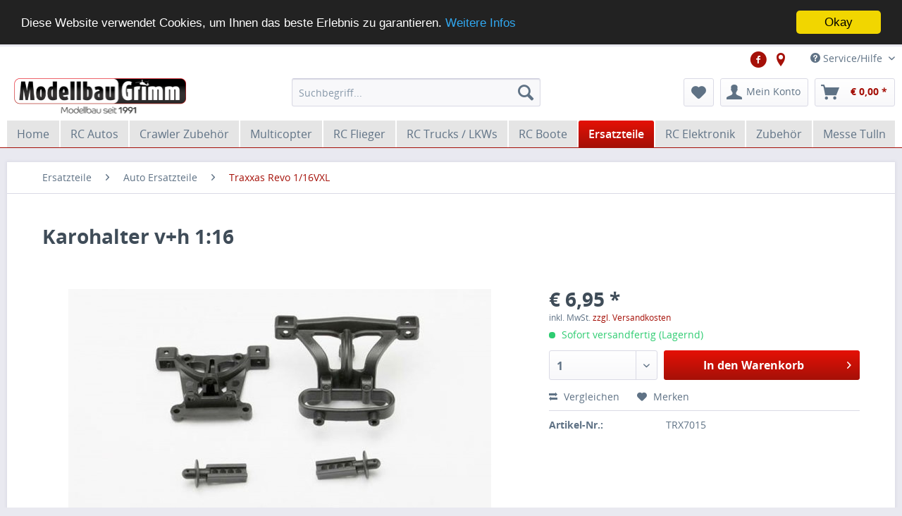

--- FILE ---
content_type: text/html; charset=UTF-8
request_url: https://www.abx-rc.at/traxxas-karohalter-v-h-1-16
body_size: 13726
content:
<!DOCTYPE html>
<html class="no-js" lang="de" itemscope="itemscope" itemtype="http://schema.org/WebPage">
<head>
<meta charset="utf-8">
<meta name="author" content="" />
<meta name="robots" content="index,follow" />
<meta name="revisit-after" content="15 days" />
<meta name="keywords" content="" />
<meta name="description" content="" />
<meta property="og:type" content="product" />
<meta property="og:site_name" content="Modellbau Grimm" />
<meta property="og:url" content="https://www.abx-rc.at/traxxas-karohalter-v-h-1-16" />
<meta property="og:title" content="Karohalter v+h 1:16" />
<meta property="og:description" content="" />
<meta property="og:image" content="https://www.abx-rc.at/media/image/46/31/40/TRX7015.jpg" />
<meta property="product:brand" content="Traxxas" />
<meta property="product:price" content="6,95" />
<meta property="product:product_link" content="https://www.abx-rc.at/traxxas-karohalter-v-h-1-16" />
<meta name="twitter:card" content="product" />
<meta name="twitter:site" content="Modellbau Grimm" />
<meta name="twitter:title" content="Karohalter v+h 1:16" />
<meta name="twitter:description" content="" />
<meta name="twitter:image" content="https://www.abx-rc.at/media/image/46/31/40/TRX7015.jpg" />
<meta itemprop="copyrightHolder" content="Modellbau Grimm" />
<meta itemprop="copyrightYear" content="2014" />
<meta itemprop="isFamilyFriendly" content="True" />
<meta itemprop="image" content="https://www.abx-rc.at/media/image/ce/a4/2d/Grimm-Logo-Vektor58e2b5bd12dc7.png" />
<meta name="viewport" content="width=device-width, initial-scale=1.0, user-scalable=no">
<meta name="mobile-web-app-capable" content="yes">
<meta name="apple-mobile-web-app-title" content="Modellbau Grimm">
<meta name="apple-mobile-web-app-capable" content="yes">
<meta name="apple-mobile-web-app-status-bar-style" content="black">
<meta name="apple-mobile-web-app-status-bar-style" content="none">
<link rel="apple-touch-icon-precomposed" href="https://www.abx-rc.at/media/image/2c/5c/ab/fbp.jpg">
<link rel="shortcut icon" href="https://www.abx-rc.at/media/image/2c/5c/ab/fbp.jpg">
<meta name="msapplication-navbutton-color" content="" />
<meta name="application-name" content="Modellbau Grimm" />
<meta name="msapplication-starturl" content="https://www.abx-rc.at/" />
<meta name="msapplication-window" content="width=1024;height=768" />
<meta name="msapplication-TileImage" content="https://www.abx-rc.at/media/image/2c/5c/ab/fbp.jpg">
<meta name="msapplication-TileColor" content="">
<meta name="theme-color" content="" />
<link rel="canonical" href="https://www.abx-rc.at/traxxas-karohalter-v-h-1-16" />
<title itemprop="name">Karohalter v+h 1:16 | Traxxas Revo 1/16VXL | Auto Ersatzteile | Ersatzteile | Modellbau Grimm</title>
<link href="/web/cache/1620065771_ea8eb46c37f196d8a7ff1ab748942744.css" media="all" rel="stylesheet" type="text/css" />
<style>
.service-hotline, .service-hotline .container {
background-color: #e5e5e5;
}
.navigation-main .navigation--entry {
background-color: #e5e5e5;
margin-right: 2px;
}
body {
/* background-image: url("/media/image/9a/cf/29/snowfall.jpg") !important; */
/* background-image: url("/media/image/ff/b6/ab/traxxas_wp.jpg") !important; */
background-position: right bottom, left top;
background-repeat: no-repeat, repeat;
background-attachment: fixed;
width: 100%;
background-size: 100%;
}
.product--box .box--content {
min-height: 272px !important;
}
.navigation--entry.social i {
display: inline-block!important;
font-size: 1.5rem!important;
margin-top: 3px!important;
margin-left: 4px !important;
}
</style>
<script src="/themes/Frontend/Responsive/frontend/_public/src/js/vendors/modernizr/modernizr.custom.35977.js"></script>
</head>
<body class="is--ctl-detail is--act-index">
<div class="page-wrap">
<noscript class="noscript-main">
<div class="alert is--warning">
<div class="alert--icon">
<i class="icon--element icon--warning"></i>
</div>
<div class="alert--content">
Um Modellbau Grimm in vollem Umfang nutzen zu k&ouml;nnen, empfehlen wir Ihnen Javascript in Ihrem Browser zu aktiveren.
</div>
</div>
</noscript>
<header class="header-main">
<div class="top-bar">
<div class="container block-group">
<nav class="top-bar--navigation block" role="menubar">
<div class="navigation--entry entry--compare is--hidden" role="menuitem" aria-haspopup="true" data-drop-down-menu="true">
</div>
<div class="navigation--entry social">
<a href="https://www.facebook.com/modellbaugrimm/" target="_blank" title="Modellbau Grimm auf Facebook" rel="nofollow">
<i class="icon--facebook2"></i>
</a>
<a href="https://www.google.at/maps/place/Oliver+Grimm+-+RC+Modellbau/@47.814819,16.241883,15z/data=!4m5!3m4!1s0x0:0x3dbe236bf3ce69bb!8m2!3d47.814819!4d16.241883" target="_blank" title="Anreise Modellbau Grimm - Wr. Neustadt" rel="nofollow">
<i class="icon--location"></i>
</a>
</div>
<div class="navigation--entry entry--service has--drop-down" role="menuitem" aria-haspopup="true" data-drop-down-menu="true">
<i class="icon--service"></i> Service/Hilfe
<ul class="service--list is--rounded" role="menu">
<li class="service--entry" role="menuitem">
<a class="service--link" href="https://www.abx-rc.at/anfahrt-und-oeffnungszeiten" title="Anfahrt und Öffnungszeiten" >
Anfahrt und Öffnungszeiten
</a>
</li>
<li class="service--entry" role="menuitem">
<a class="service--link" href="https://www.abx-rc.at/kontaktformular" title="Kontaktformular" target="_self">
Kontaktformular
</a>
</li>
<li class="service--entry" role="menuitem">
<a class="service--link" href="https://www.abx-rc.at/impressum" title="Impressum" >
Impressum
</a>
</li>
<li class="service--entry" role="menuitem">
<a class="service--link" href="https://www.abx-rc.at/versand-und-zahlungsbedingungen" title="Versand und Zahlungsbedingungen" >
Versand und Zahlungsbedingungen
</a>
</li>
<li class="service--entry" role="menuitem">
<a class="service--link" href="https://www.abx-rc.at/widerrufsrecht" title="Widerrufsrecht" >
Widerrufsrecht
</a>
</li>
<li class="service--entry" role="menuitem">
<a class="service--link" href="https://www.abx-rc.at/datenschutzerklaerung" title="Datenschutzerklärung" >
Datenschutzerklärung
</a>
</li>
<li class="service--entry" role="menuitem">
<a class="service--link" href="https://www.abx-rc.at/agb" title="AGB" >
AGB
</a>
</li>
</ul>
</div>
</nav>
</div>
</div>
<div class="container header--navigation">
<div class="logo-main block-group" role="banner">
<div class="logo--shop block">
<a class="logo--link" href="https://www.abx-rc.at/" title="Modellbau Grimm - zur Startseite wechseln">
<picture>
<source srcset="https://www.abx-rc.at/media/image/ce/a4/2d/Grimm-Logo-Vektor58e2b5bd12dc7.png" media="(min-width: 78.75em)">
<source srcset="https://www.abx-rc.at/media/image/ce/a4/2d/Grimm-Logo-Vektor58e2b5bd12dc7.png" media="(min-width: 64em)">
<source srcset="https://www.abx-rc.at/media/image/ce/a4/2d/Grimm-Logo-Vektor58e2b5bd12dc7.png" media="(min-width: 48em)">
<img srcset="https://www.abx-rc.at/media/image/ce/a4/2d/Grimm-Logo-Vektor58e2b5bd12dc7.png" alt="Modellbau Grimm - zur Startseite wechseln" />
</picture>
</a>
</div>
<div class="logo--supportinfo block">
<strong>Fragen zu Ihrer Bestellung?</strong><br /><strong>Hotline +43 699 197 828 61</strong> <small>Öffnungszeiten Mo-DO 9:00-18:00 / FR 9:00-16:00</small>
</div>
</div>
<nav class="shop--navigation block-group">
<ul class="navigation--list block-group" role="menubar">
<li class="navigation--entry entry--menu-left" role="menuitem">
<a class="entry--link entry--trigger btn is--icon-left" href="#offcanvas--left" data-offcanvas="true" data-offCanvasSelector=".sidebar-main">
<i class="icon--menu"></i> Menü
</a>
</li>
<li class="navigation--entry entry--search" role="menuitem" data-search="true" aria-haspopup="true">
<a class="btn entry--link entry--trigger" href="#show-hide--search" title="Suche anzeigen / schließen">
<i class="icon--search"></i>
<span class="search--display">Suchen</span>
</a>
<form action="/search" method="get" class="main-search--form">
<input type="search" name="sSearch" class="main-search--field" autocomplete="off" autocapitalize="off" placeholder="Suchbegriff..." maxlength="30" />
<button type="submit" class="main-search--button">
<i class="icon--search"></i>
<span class="main-search--text">Suchen</span>
</button>
<div class="form--ajax-loader">&nbsp;</div>
</form>
<div class="main-search--results"></div>
</li>
<li class="navigation--entry entry--notepad" role="menuitem">
<a href="https://www.abx-rc.at/note" title="Merkzettel" class="btn">
<i class="icon--heart"></i>
</a>
</li>
<li class="navigation--entry entry--account" role="menuitem">
<a href="https://www.abx-rc.at/account" title="Mein Konto" class="btn is--icon-left entry--link account--link">
<i class="icon--account"></i>
<span class="account--display">
Mein Konto
</span>
</a>
</li>
<li class="navigation--entry entry--cart" role="menuitem">
<a class="btn is--icon-left cart--link" href="https://www.abx-rc.at/checkout/cart" title="Warenkorb">
<span class="cart--display">
Warenkorb
</span>
<span class="badge is--primary is--minimal cart--quantity is--hidden">0</span>
<i class="icon--basket"></i>
<span class="cart--amount">
&euro;&nbsp;0,00 *
</span>
</a>
<div class="ajax-loader">&nbsp;</div>
</li>
</ul>
</nav>
<div class="container--ajax-cart" data-collapse-cart="true" data-displayMode="offcanvas"></div>
</div>
</header>
<nav class="navigation-main">
<div class="container" data-menu-scroller="true" data-listSelector=".navigation--list.container" data-viewPortSelector=".navigation--list-wrapper">
<div class="navigation--list-wrapper">
<ul class="navigation--list container" role="menubar" itemscope="itemscope" itemtype="http://schema.org/SiteNavigationElement">
<li class="navigation--entry is--home" role="menuitem"><a class="navigation--link is--first" href="https://www.abx-rc.at/" title="Home" itemprop="url"><span itemprop="name">Home</span></a></li><li class="navigation--entry" role="menuitem"><a class="navigation--link" href="https://www.abx-rc.at/rc-autos/" title="RC Autos" itemprop="url"><span itemprop="name">RC Autos</span></a></li><li class="navigation--entry" role="menuitem"><a class="navigation--link" href="https://www.abx-rc.at/crawler-zubehoer/" title="Crawler Zubehör" itemprop="url"><span itemprop="name">Crawler Zubehör</span></a></li><li class="navigation--entry" role="menuitem"><a class="navigation--link" href="https://www.abx-rc.at/multicopter/" title="Multicopter" itemprop="url"><span itemprop="name">Multicopter</span></a></li><li class="navigation--entry" role="menuitem"><a class="navigation--link" href="https://www.abx-rc.at/rc-flieger/" title="RC Flieger" itemprop="url"><span itemprop="name">RC Flieger</span></a></li><li class="navigation--entry" role="menuitem"><a class="navigation--link" href="https://www.abx-rc.at/rc-trucks-lkws/" title="RC Trucks / LKWs" itemprop="url"><span itemprop="name">RC Trucks / LKWs</span></a></li><li class="navigation--entry" role="menuitem"><a class="navigation--link" href="https://www.abx-rc.at/rc-boote/" title="RC Boote" itemprop="url"><span itemprop="name">RC Boote</span></a></li><li class="navigation--entry is--active" role="menuitem"><a class="navigation--link is--active" href="https://www.abx-rc.at/ersatzteile/" title="Ersatzteile" itemprop="url"><span itemprop="name">Ersatzteile</span></a></li><li class="navigation--entry" role="menuitem"><a class="navigation--link" href="https://www.abx-rc.at/rc-elektronik/" title="RC Elektronik" itemprop="url"><span itemprop="name">RC Elektronik</span></a></li><li class="navigation--entry" role="menuitem"><a class="navigation--link" href="https://www.abx-rc.at/zubehoer/" title="Zubehör" itemprop="url"><span itemprop="name">Zubehör</span></a></li><li class="navigation--entry" role="menuitem"><a class="navigation--link" href="https://www.abx-rc.at/messe-tulln/" title="Messe Tulln" itemprop="url"><span itemprop="name">Messe Tulln</span></a></li>    </ul>
</div>
<div class="advanced-menu" data-advanced-menu="true">
<div class="menu--container">
<div class="button-container">
<a href="https://www.abx-rc.at/rc-autos/" class="button--category" title="Zur Kategorie RC Autos">
<i class="icon--arrow-right"></i>
Zur Kategorie RC Autos
</a>
<span class="button--close">
<i class="icon--cross"></i>
</span>
</div>
<div class="content--wrapper has--content has--teaser">
<ul class="menu--list menu--level-0 columns--2" style="width: 50%;">
<li class="menu--list-item item--level-0" style="width: 100%">
<a href="https://www.abx-rc.at/rc-autos/offroad-cars/" class="menu--list-item-link" title="Offroad Cars">Offroad Cars</a>
</li>
<li class="menu--list-item item--level-0" style="width: 100%">
<a href="https://www.abx-rc.at/rc-autos/mjx-cars/" class="menu--list-item-link" title="MJX Cars">MJX Cars</a>
</li>
<li class="menu--list-item item--level-0" style="width: 100%">
<a href="https://www.abx-rc.at/rc-autos/traxxas-rc-cars/" class="menu--list-item-link" title="Traxxas RC Cars">Traxxas RC Cars</a>
</li>
<li class="menu--list-item item--level-0" style="width: 100%">
<a href="https://www.abx-rc.at/rc-autos/modster-rc-cars/" class="menu--list-item-link" title="Modster RC Cars">Modster RC Cars</a>
</li>
<li class="menu--list-item item--level-0" style="width: 100%">
<a href="https://www.abx-rc.at/rc-autos/axial-rc-cars/" class="menu--list-item-link" title="Axial RC Cars">Axial RC Cars</a>
</li>
<li class="menu--list-item item--level-0" style="width: 100%">
<a href="https://www.abx-rc.at/rc-autos/xray-rc-cars/" class="menu--list-item-link" title="Xray RC Cars">Xray RC Cars</a>
</li>
<li class="menu--list-item item--level-0" style="width: 100%">
<a href="https://www.abx-rc.at/rc-autos/arrma-rc-cars/" class="menu--list-item-link" title="Arrma RC Cars">Arrma RC Cars</a>
</li>
<li class="menu--list-item item--level-0" style="width: 100%">
<a href="https://www.abx-rc.at/rc-autos/crawler/" class="menu--list-item-link" title="Crawler">Crawler</a>
</li>
<li class="menu--list-item item--level-0" style="width: 100%">
<a href="https://www.abx-rc.at/rc-autos/drift-chassis/" class="menu--list-item-link" title="Drift Chassis">Drift Chassis</a>
</li>
<li class="menu--list-item item--level-0" style="width: 100%">
<a href="https://www.abx-rc.at/rc-autos/panzer/" class="menu--list-item-link" title="Panzer">Panzer</a>
</li>
<li class="menu--list-item item--level-0" style="width: 100%">
<a href="https://www.abx-rc.at/rc-autos/elektro-autos/" class="menu--list-item-link" title="Elektro Autos">Elektro Autos</a>
</li>
<li class="menu--list-item item--level-0" style="width: 100%">
<a href="https://www.abx-rc.at/rc-autos/verbrenner-autos/" class="menu--list-item-link" title="Verbrenner Autos">Verbrenner Autos</a>
</li>
<li class="menu--list-item item--level-0" style="width: 100%">
<a href="https://www.abx-rc.at/rc-autos/tuningoption-parts/" class="menu--list-item-link" title="Tuning/Option parts">Tuning/Option parts</a>
<ul class="menu--list menu--level-1 columns--2">
<li class="menu--list-item item--level-1">
<a href="https://www.abx-rc.at/rc-autos/tuningoption-parts/tamiya/" class="menu--list-item-link" title="Tamiya">Tamiya</a>
</li>
</ul>
</li>
<li class="menu--list-item item--level-0" style="width: 100%">
<a href="https://www.abx-rc.at/rc-autos/benzinverbrenner/" class="menu--list-item-link" title="Benzin/Verbrenner">Benzin/Verbrenner</a>
</li>
<li class="menu--list-item item--level-0" style="width: 100%">
<a href="https://www.abx-rc.at/rc-autos/reifenzubehoer/" class="menu--list-item-link" title="Reifen/Zubehör">Reifen/Zubehör</a>
</li>
<li class="menu--list-item item--level-0" style="width: 100%">
<a href="https://www.abx-rc.at/rc-autos/karosserie-zubehoer/" class="menu--list-item-link" title="Karosserie+Zubehör">Karosserie+Zubehör</a>
</li>
<li class="menu--list-item item--level-0" style="width: 100%">
<a href="https://www.abx-rc.at/rc-autos/elektro-motorefahrtenregler-car/" class="menu--list-item-link" title="Elektro Motore/Fahrtenregler Car">Elektro Motore/Fahrtenregler Car</a>
</li>
</ul>
<div class="menu--delimiter" style="right: 50%;"></div>
<div class="menu--teaser" style="width: 50%;">
<a href="https://www.abx-rc.at/rc-autos/" title="Zur Kategorie RC Autos" class="teaser--image" style="background-image: url(https://www.abx-rc.at/media/image/69/75/11/X-Maxx-8S-Gallery-Action_0019.jpg);"></a>
<div class="teaser--headline">Ferngesteuerte Autos/ RC LKW´s / </div>
<div class="teaser--text">
Hier finden sie RC Autos, aller führenden Hersteller, und für fast jedes Einsatzgebiet. ( Onroad  oder  Offroad )
&nbsp;
<a class="teaser--text-link" href="https://www.abx-rc.at/rc-autos/" title="mehr erfahren">
mehr erfahren
</a>
</div>
</div>
</div>
</div>
<div class="menu--container">
<div class="button-container">
<a href="https://www.abx-rc.at/crawler-zubehoer/" class="button--category" title="Zur Kategorie Crawler Zubehör">
<i class="icon--arrow-right"></i>
Zur Kategorie Crawler Zubehör
</a>
<span class="button--close">
<i class="icon--cross"></i>
</span>
</div>
<div class="content--wrapper has--content">
<ul class="menu--list menu--level-0 columns--4" style="width: 100%;">
<li class="menu--list-item item--level-0" style="width: 100%">
<a href="https://www.abx-rc.at/crawler-zubehoer/samix-tuningteile/" class="menu--list-item-link" title="Samix Tuningteile">Samix Tuningteile</a>
</li>
<li class="menu--list-item item--level-0" style="width: 100%">
<a href="https://www.abx-rc.at/crawler-zubehoer/crawler-karosserien/" class="menu--list-item-link" title="Crawler Karosserien">Crawler Karosserien</a>
</li>
<li class="menu--list-item item--level-0" style="width: 100%">
<a href="https://www.abx-rc.at/crawler-zubehoer/crawler-reifen-felgen/" class="menu--list-item-link" title="Crawler Reifen + Felgen">Crawler Reifen + Felgen</a>
</li>
<li class="menu--list-item item--level-0" style="width: 100%">
<a href="https://www.abx-rc.at/crawler-zubehoer/crawler-elektronik/" class="menu--list-item-link" title="Crawler Elektronik">Crawler Elektronik</a>
</li>
<li class="menu--list-item item--level-0" style="width: 100%">
<a href="https://www.abx-rc.at/crawler-zubehoer/crawler-teile/" class="menu--list-item-link" title="Crawler Teile">Crawler Teile</a>
</li>
</ul>
</div>
</div>
<div class="menu--container">
<div class="button-container">
<a href="https://www.abx-rc.at/multicopter/" class="button--category" title="Zur Kategorie Multicopter">
<i class="icon--arrow-right"></i>
Zur Kategorie Multicopter
</a>
<span class="button--close">
<i class="icon--cross"></i>
</span>
</div>
<div class="content--wrapper has--content has--teaser">
<ul class="menu--list menu--level-0 columns--2" style="width: 50%;">
<li class="menu--list-item item--level-0" style="width: 100%">
<a href="https://www.abx-rc.at/multicopter/multicopter/" class="menu--list-item-link" title="Multicopter">Multicopter</a>
</li>
<li class="menu--list-item item--level-0" style="width: 100%">
<a href="https://www.abx-rc.at/multicopter/multicopter-zubehoer/" class="menu--list-item-link" title="Multicopter Zubehör">Multicopter Zubehör</a>
</li>
<li class="menu--list-item item--level-0" style="width: 100%">
<a href="https://www.abx-rc.at/multicopter/fpvcams-zubehoer/" class="menu--list-item-link" title="FPV/Cams-Zubehör">FPV/Cams-Zubehör</a>
</li>
<li class="menu--list-item item--level-0" style="width: 100%">
<a href="https://www.abx-rc.at/multicopter/fpv-brillen/" class="menu--list-item-link" title="FPV Brillen">FPV Brillen</a>
</li>
</ul>
<div class="menu--delimiter" style="right: 50%;"></div>
<div class="menu--teaser" style="width: 50%;">
<a href="https://www.abx-rc.at/multicopter/" title="Zur Kategorie Multicopter" class="teaser--image" style="background-image: url(https://www.abx-rc.at/media/image/d1/9f/64/Yuneec-Typhoon-H520.jpg);"></a>
<div class="teaser--headline">Multicopter und Drohnen</div>
</div>
</div>
</div>
<div class="menu--container">
<div class="button-container">
<a href="https://www.abx-rc.at/rc-flieger/" class="button--category" title="Zur Kategorie RC Flieger">
<i class="icon--arrow-right"></i>
Zur Kategorie RC Flieger
</a>
<span class="button--close">
<i class="icon--cross"></i>
</span>
</div>
<div class="content--wrapper has--content has--teaser">
<ul class="menu--list menu--level-0 columns--2" style="width: 50%;">
<li class="menu--list-item item--level-0" style="width: 100%">
<a href="https://www.abx-rc.at/rc-flieger/flugsimulatoren/" class="menu--list-item-link" title="Flugsimulatoren">Flugsimulatoren</a>
</li>
<li class="menu--list-item item--level-0" style="width: 100%">
<a href="https://www.abx-rc.at/rc-flieger/motorflieger/" class="menu--list-item-link" title="Motorflieger">Motorflieger</a>
</li>
<li class="menu--list-item item--level-0" style="width: 100%">
<a href="https://www.abx-rc.at/rc-flieger/segler/" class="menu--list-item-link" title="Segler">Segler</a>
</li>
<li class="menu--list-item item--level-0" style="width: 100%">
<a href="https://www.abx-rc.at/rc-flieger/nurfluegler/" class="menu--list-item-link" title="Nurflügler">Nurflügler</a>
</li>
<li class="menu--list-item item--level-0" style="width: 100%">
<a href="https://www.abx-rc.at/rc-flieger/micro-flieger/" class="menu--list-item-link" title="Micro Flieger">Micro Flieger</a>
</li>
<li class="menu--list-item item--level-0" style="width: 100%">
<a href="https://www.abx-rc.at/rc-flieger/rc-jets/" class="menu--list-item-link" title="RC Jets">RC Jets</a>
</li>
<li class="menu--list-item item--level-0" style="width: 100%">
<a href="https://www.abx-rc.at/rc-flieger/senkrechtstarter/" class="menu--list-item-link" title="Senkrechtstarter">Senkrechtstarter</a>
</li>
<li class="menu--list-item item--level-0" style="width: 100%">
<a href="https://www.abx-rc.at/rc-flieger/flieger-zubehoer/" class="menu--list-item-link" title="Flieger Zubehör">Flieger Zubehör</a>
<ul class="menu--list menu--level-1 columns--2">
<li class="menu--list-item item--level-1">
<a href="https://www.abx-rc.at/rc-flieger/flieger-zubehoer/luftschrauben/" class="menu--list-item-link" title="Luftschrauben">Luftschrauben</a>
</li>
<li class="menu--list-item item--level-1">
<a href="https://www.abx-rc.at/rc-flieger/flieger-zubehoer/luftschrauben-mitnehmer/" class="menu--list-item-link" title="Luftschrauben Mitnehmer">Luftschrauben Mitnehmer</a>
</li>
<li class="menu--list-item item--level-1">
<a href="https://www.abx-rc.at/rc-flieger/flieger-zubehoer/spinner/" class="menu--list-item-link" title="Spinner">Spinner</a>
</li>
</ul>
</li>
<li class="menu--list-item item--level-0" style="width: 100%">
<a href="https://www.abx-rc.at/rc-flieger/rc-helis/" class="menu--list-item-link" title="RC Helis">RC Helis</a>
<ul class="menu--list menu--level-1 columns--2">
<li class="menu--list-item item--level-1">
<a href="https://www.abx-rc.at/rc-flieger/rc-helis/blade-helis/" class="menu--list-item-link" title="Blade Helis">Blade Helis</a>
</li>
</ul>
</li>
</ul>
<div class="menu--delimiter" style="right: 50%;"></div>
<div class="menu--teaser" style="width: 50%;">
<a href="https://www.abx-rc.at/rc-flieger/" title="Zur Kategorie RC Flieger" class="teaser--image" style="background-image: url(https://www.abx-rc.at/media/image/92/53/ee/fliegerlogo58c518b4a4f82.jpg);"></a>
</div>
</div>
</div>
<div class="menu--container">
<div class="button-container">
<a href="https://www.abx-rc.at/rc-trucks-lkws/" class="button--category" title="Zur Kategorie RC Trucks / LKWs">
<i class="icon--arrow-right"></i>
Zur Kategorie RC Trucks / LKWs
</a>
<span class="button--close">
<i class="icon--cross"></i>
</span>
</div>
<div class="content--wrapper has--content has--teaser">
<ul class="menu--list menu--level-0 columns--2" style="width: 50%;">
<li class="menu--list-item item--level-0" style="width: 100%">
<a href="https://www.abx-rc.at/rc-trucks-lkws/lkwbaumaschinen/" class="menu--list-item-link" title="LKW/Baumaschinen">LKW/Baumaschinen</a>
</li>
<li class="menu--list-item item--level-0" style="width: 100%">
<a href="https://www.abx-rc.at/rc-trucks-lkws/anhaenger/" class="menu--list-item-link" title="Anhänger">Anhänger</a>
</li>
</ul>
<div class="menu--delimiter" style="right: 50%;"></div>
<div class="menu--teaser" style="width: 50%;">
<a href="https://www.abx-rc.at/rc-trucks-lkws/" title="Zur Kategorie RC Trucks / LKWs" class="teaser--image" style="background-image: url(https://www.abx-rc.at/media/image/3b/0e/27/3000563575c06cd1d70b83.jpg);"></a>
<div class="teaser--headline">RC Trucks / LKWs und Baumaschinen</div>
<div class="teaser--text">
Hier die Riesen der Strasse, etwas kleiner, aber genauso beeindruckend. Wunderschöne, detailgetreue LKW Modelle zum Fernsteuern!
<a class="teaser--text-link" href="https://www.abx-rc.at/rc-trucks-lkws/" title="mehr erfahren">
mehr erfahren
</a>
</div>
</div>
</div>
</div>
<div class="menu--container">
<div class="button-container">
<a href="https://www.abx-rc.at/rc-boote/" class="button--category" title="Zur Kategorie RC Boote">
<i class="icon--arrow-right"></i>
Zur Kategorie RC Boote
</a>
<span class="button--close">
<i class="icon--cross"></i>
</span>
</div>
<div class="content--wrapper has--teaser">
<div class="menu--teaser" style="width: 100%;">
<a href="https://www.abx-rc.at/rc-boote/" title="Zur Kategorie RC Boote" class="teaser--image" style="background-image: url(https://www.abx-rc.at/media/image/61/72/f9/trx57046-4_7.jpg);"></a>
<div class="teaser--headline">RC Boote und ferngesteuerte Schiffe </div>
</div>
</div>
</div>
<div class="menu--container">
<div class="button-container">
<a href="https://www.abx-rc.at/ersatzteile/" class="button--category" title="Zur Kategorie Ersatzteile">
<i class="icon--arrow-right"></i>
Zur Kategorie Ersatzteile
</a>
<span class="button--close">
<i class="icon--cross"></i>
</span>
</div>
<div class="content--wrapper has--content has--teaser">
<ul class="menu--list menu--level-0 columns--2" style="width: 50%;">
<li class="menu--list-item item--level-0" style="width: 100%">
<a href="https://www.abx-rc.at/ersatzteile/auto-ersatzteile/" class="menu--list-item-link" title="Auto Ersatzteile">Auto Ersatzteile</a>
<ul class="menu--list menu--level-1 columns--2">
<li class="menu--list-item item--level-1">
<a href="https://www.abx-rc.at/ersatzteile/auto-ersatzteile/traxxas-mini-maxx-xrt/" class="menu--list-item-link" title="Traxxas Mini Maxx /XRT">Traxxas Mini Maxx /XRT</a>
</li>
<li class="menu--list-item item--level-1">
<a href="https://www.abx-rc.at/ersatzteile/auto-ersatzteile/modster-evolution-x/" class="menu--list-item-link" title="Modster Evolution X">Modster Evolution X</a>
</li>
<li class="menu--list-item item--level-1">
<a href="https://www.abx-rc.at/ersatzteile/auto-ersatzteile/modster-mini-cito/" class="menu--list-item-link" title="Modster Mini Cito">Modster Mini Cito</a>
</li>
<li class="menu--list-item item--level-1">
<a href="https://www.abx-rc.at/ersatzteile/auto-ersatzteile/traxxas-rustlerslash/" class="menu--list-item-link" title="Traxxas Rustler/Slash">Traxxas Rustler/Slash</a>
</li>
<li class="menu--list-item item--level-1">
<a href="https://www.abx-rc.at/ersatzteile/auto-ersatzteile/traxxas-trx4m/" class="menu--list-item-link" title="Traxxas TRX4M">Traxxas TRX4M</a>
</li>
<li class="menu--list-item item--level-1">
<a href="https://www.abx-rc.at/ersatzteile/auto-ersatzteile/traxxas-x-maxx-xrt/" class="menu--list-item-link" title="Traxxas X-Maxx XRT">Traxxas X-Maxx XRT</a>
</li>
<li class="menu--list-item item--level-1">
<a href="https://www.abx-rc.at/ersatzteile/auto-ersatzteile/traxxas-maxx/" class="menu--list-item-link" title="Traxxas Maxx">Traxxas Maxx</a>
</li>
<li class="menu--list-item item--level-1">
<a href="https://www.abx-rc.at/ersatzteile/auto-ersatzteile/traxaxs-e-revobrushless/" class="menu--list-item-link" title="Traxaxs E-Revo/Brushless">Traxaxs E-Revo/Brushless</a>
</li>
<li class="menu--list-item item--level-1">
<a href="https://www.abx-rc.at/ersatzteile/auto-ersatzteile/traxxas-rustlervxl-neu/" class="menu--list-item-link" title="Traxxas Rustler/VXL NEU">Traxxas Rustler/VXL NEU</a>
</li>
<li class="menu--list-item item--level-1">
<a href="https://www.abx-rc.at/ersatzteile/auto-ersatzteile/traxxas-trx4trx6/" class="menu--list-item-link" title="Traxxas TRX4/TRX6">Traxxas TRX4/TRX6</a>
</li>
<li class="menu--list-item item--level-1">
<a href="https://www.abx-rc.at/ersatzteile/auto-ersatzteile/traxxas-kugellager/" class="menu--list-item-link" title="Traxxas Kugellager">Traxxas Kugellager</a>
</li>
<li class="menu--list-item item--level-1">
<a href="https://www.abx-rc.at/ersatzteile/auto-ersatzteile/traxxas-e-maxx/" class="menu--list-item-link" title="Traxxas E-Maxx">Traxxas E-Maxx</a>
</li>
<li class="menu--list-item item--level-1">
<a href="https://www.abx-rc.at/ersatzteile/auto-ersatzteile/traxxas-sledge/" class="menu--list-item-link" title="Traxxas Sledge">Traxxas Sledge</a>
</li>
<li class="menu--list-item item--level-1">
<a href="https://www.abx-rc.at/ersatzteile/auto-ersatzteile/traxxas-revo-116vxl/" class="menu--list-item-link" title="Traxxas Revo 1/16VXL">Traxxas Revo 1/16VXL</a>
</li>
<li class="menu--list-item item--level-1">
<a href="https://www.abx-rc.at/ersatzteile/auto-ersatzteile/traxxas-summit/" class="menu--list-item-link" title="Traxxas Summit">Traxxas Summit</a>
</li>
<li class="menu--list-item item--level-1">
<a href="https://www.abx-rc.at/ersatzteile/auto-ersatzteile/modster-evolution/" class="menu--list-item-link" title="Modster Evolution">Modster Evolution</a>
</li>
<li class="menu--list-item item--level-1">
<a href="https://www.abx-rc.at/ersatzteile/auto-ersatzteile/axial-scx10iii/" class="menu--list-item-link" title="AXIAL SCX10III">AXIAL SCX10III</a>
</li>
<li class="menu--list-item item--level-1">
<a href="https://www.abx-rc.at/ersatzteile/auto-ersatzteile/axial-capra/" class="menu--list-item-link" title="Axial Capra">Axial Capra</a>
</li>
<li class="menu--list-item item--level-1">
<a href="https://www.abx-rc.at/ersatzteile/auto-ersatzteile/axial-scx24/" class="menu--list-item-link" title="AXIAL SCX24">AXIAL SCX24</a>
</li>
<li class="menu--list-item item--level-1">
<a href="https://www.abx-rc.at/ersatzteile/auto-ersatzteile/axial-ryft/" class="menu--list-item-link" title="Axial Ryft">Axial Ryft</a>
</li>
<li class="menu--list-item item--level-1">
<a href="https://www.abx-rc.at/ersatzteile/auto-ersatzteile/mst-cfxcmx/" class="menu--list-item-link" title="MST CFX/CMX">MST CFX/CMX</a>
</li>
<li class="menu--list-item item--level-1">
<a href="https://www.abx-rc.at/ersatzteile/auto-ersatzteile/axial-scx10ii/" class="menu--list-item-link" title="Axial SCX10II">Axial SCX10II</a>
</li>
<li class="menu--list-item item--level-1">
<a href="https://www.abx-rc.at/ersatzteile/auto-ersatzteile/modster-v2v3v4/" class="menu--list-item-link" title="Modster V2/V3/V4">Modster V2/V3/V4</a>
</li>
<li class="menu--list-item item--level-1">
<a href="https://www.abx-rc.at/ersatzteile/auto-ersatzteile/modster-dunetruggy-racer/" class="menu--list-item-link" title="Modster Dune/Truggy Racer">Modster Dune/Truggy Racer</a>
</li>
<li class="menu--list-item item--level-1">
<a href="https://www.abx-rc.at/ersatzteile/auto-ersatzteile/mini-modster-v2/" class="menu--list-item-link" title="Mini Modster V2">Mini Modster V2</a>
</li>
<li class="menu--list-item item--level-1">
<a href="https://www.abx-rc.at/ersatzteile/auto-ersatzteile/tt-02/" class="menu--list-item-link" title="TT-02">TT-02</a>
</li>
<li class="menu--list-item item--level-1">
<a href="https://www.abx-rc.at/ersatzteile/auto-ersatzteile/tt-01/" class="menu--list-item-link" title="TT-01">TT-01</a>
</li>
</ul>
</li>
<li class="menu--list-item item--level-0" style="width: 100%">
<a href="https://www.abx-rc.at/ersatzteile/flugzeug-ersatzteile/" class="menu--list-item-link" title="Flugzeug Ersatzteile">Flugzeug Ersatzteile</a>
<ul class="menu--list menu--level-1 columns--2">
<li class="menu--list-item item--level-1">
<a href="https://www.abx-rc.at/ersatzteile/flugzeug-ersatzteile/luftschrauben/" class="menu--list-item-link" title="Luftschrauben">Luftschrauben</a>
</li>
<li class="menu--list-item item--level-1">
<a href="https://www.abx-rc.at/ersatzteile/flugzeug-ersatzteile/convergence/" class="menu--list-item-link" title="Convergence">Convergence</a>
</li>
<li class="menu--list-item item--level-1">
<a href="https://www.abx-rc.at/ersatzteile/flugzeug-ersatzteile/x-vert/" class="menu--list-item-link" title="X-Vert">X-Vert</a>
</li>
<li class="menu--list-item item--level-1">
<a href="https://www.abx-rc.at/ersatzteile/flugzeug-ersatzteile/modster-trainee/" class="menu--list-item-link" title="Modster Trainee">Modster Trainee</a>
</li>
<li class="menu--list-item item--level-1">
<a href="https://www.abx-rc.at/ersatzteile/flugzeug-ersatzteile/delta-ray-ersatzteile/" class="menu--list-item-link" title="Delta Ray Ersatzteile">Delta Ray Ersatzteile</a>
</li>
<li class="menu--list-item item--level-1">
<a href="https://www.abx-rc.at/ersatzteile/flugzeug-ersatzteile/mini-convergence/" class="menu--list-item-link" title="Mini Convergence">Mini Convergence</a>
</li>
</ul>
</li>
<li class="menu--list-item item--level-0" style="width: 100%">
<a href="https://www.abx-rc.at/ersatzteile/heli-ersatzteile/" class="menu--list-item-link" title="Heli Ersatzteile">Heli Ersatzteile</a>
<ul class="menu--list menu--level-1 columns--2">
<li class="menu--list-item item--level-1">
<a href="https://www.abx-rc.at/ersatzteile/heli-ersatzteile/modster-ec-135-teile/" class="menu--list-item-link" title="Modster EC-135 Teile">Modster EC-135 Teile</a>
</li>
<li class="menu--list-item item--level-1">
<a href="https://www.abx-rc.at/ersatzteile/heli-ersatzteile/nano-cps/" class="menu--list-item-link" title="Nano CPS">Nano CPS</a>
</li>
<li class="menu--list-item item--level-1">
<a href="https://www.abx-rc.at/ersatzteile/heli-ersatzteile/blade-msrxmsr/" class="menu--list-item-link" title="Blade MSRX/MSR">Blade MSRX/MSR</a>
</li>
<li class="menu--list-item item--level-1">
<a href="https://www.abx-rc.at/ersatzteile/heli-ersatzteile/blade-msr-s/" class="menu--list-item-link" title="Blade MSR S">Blade MSR S</a>
</li>
<li class="menu--list-item item--level-1">
<a href="https://www.abx-rc.at/ersatzteile/heli-ersatzteile/blade-120s-teile/" class="menu--list-item-link" title="Blade 120S Teile">Blade 120S Teile</a>
</li>
<li class="menu--list-item item--level-1">
<a href="https://www.abx-rc.at/ersatzteile/heli-ersatzteile/blade-130s-teile/" class="menu--list-item-link" title="Blade 130S Teile">Blade 130S Teile</a>
</li>
<li class="menu--list-item item--level-1">
<a href="https://www.abx-rc.at/ersatzteile/heli-ersatzteile/blade-200srxs-teile/" class="menu--list-item-link" title="Blade 200SRX/S Teile">Blade 200SRX/S Teile</a>
</li>
<li class="menu--list-item item--level-1">
<a href="https://www.abx-rc.at/ersatzteile/heli-ersatzteile/blade-230s-v2250-/" class="menu--list-item-link" title="Blade 230S V2/250 ">Blade 230S V2/250 </a>
</li>
<li class="menu--list-item item--level-1">
<a href="https://www.abx-rc.at/ersatzteile/heli-ersatzteile/blade-270cfx-teile/" class="menu--list-item-link" title="Blade 270/CFX Teile">Blade 270/CFX Teile</a>
</li>
<li class="menu--list-item item--level-1">
<a href="https://www.abx-rc.at/ersatzteile/heli-ersatzteile/blade-360cfx-teile/" class="menu--list-item-link" title="Blade 360/CFX Teile">Blade 360/CFX Teile</a>
</li>
<li class="menu--list-item item--level-1">
<a href="https://www.abx-rc.at/ersatzteile/heli-ersatzteile/blade-330x/" class="menu--list-item-link" title="Blade 330X">Blade 330X</a>
</li>
</ul>
</li>
<li class="menu--list-item item--level-0" style="width: 100%">
<a href="https://www.abx-rc.at/ersatzteile/multicopter-ersatzteile/" class="menu--list-item-link" title="Multicopter Ersatzteile">Multicopter Ersatzteile</a>
<ul class="menu--list menu--level-1 columns--2">
<li class="menu--list-item item--level-1">
<a href="https://www.abx-rc.at/ersatzteile/multicopter-ersatzteile/typhoon-h-ersatzteile/" class="menu--list-item-link" title="Typhoon H Ersatzteile">Typhoon H Ersatzteile</a>
</li>
<li class="menu--list-item item--level-1">
<a href="https://www.abx-rc.at/ersatzteile/multicopter-ersatzteile/dji-mavic-mini-teile/" class="menu--list-item-link" title="DJI Mavic Mini Teile">DJI Mavic Mini Teile</a>
</li>
</ul>
</li>
<li class="menu--list-item item--level-0" style="width: 100%">
<a href="https://www.abx-rc.at/ersatzteile/schiff-ersatzteile/" class="menu--list-item-link" title="Schiff Ersatzteile">Schiff Ersatzteile</a>
<ul class="menu--list menu--level-1 columns--2">
<li class="menu--list-item item--level-1">
<a href="https://www.abx-rc.at/ersatzteile/schiff-ersatzteile/vector-sr65/" class="menu--list-item-link" title="Vector SR65">Vector SR65</a>
</li>
<li class="menu--list-item item--level-1">
<a href="https://www.abx-rc.at/ersatzteile/schiff-ersatzteile/vector-30/" class="menu--list-item-link" title="Vector 30">Vector 30</a>
</li>
</ul>
</li>
</ul>
<div class="menu--delimiter" style="right: 50%;"></div>
<div class="menu--teaser" style="width: 50%;">
<a href="https://www.abx-rc.at/ersatzteile/" title="Zur Kategorie Ersatzteile" class="teaser--image" style="background-image: url(https://www.abx-rc.at/media/image/3e/35/7a/Screenshot_1.png);"></a>
<div class="teaser--headline">Ersatzteile für RC Cars, Helis und Drohnen</div>
</div>
</div>
</div>
<div class="menu--container">
<div class="button-container">
<a href="https://www.abx-rc.at/rc-elektronik/" class="button--category" title="Zur Kategorie RC Elektronik">
<i class="icon--arrow-right"></i>
Zur Kategorie RC Elektronik
</a>
<span class="button--close">
<i class="icon--cross"></i>
</span>
</div>
<div class="content--wrapper has--content has--teaser">
<ul class="menu--list menu--level-0 columns--2" style="width: 50%;">
<li class="menu--list-item item--level-0" style="width: 100%">
<a href="https://www.abx-rc.at/rc-elektronik/fernsteuerungen/" class="menu--list-item-link" title="Fernsteuerungen">Fernsteuerungen</a>
</li>
<li class="menu--list-item item--level-0" style="width: 100%">
<a href="https://www.abx-rc.at/rc-elektronik/empfaenger/" class="menu--list-item-link" title="Empfänger">Empfänger</a>
</li>
<li class="menu--list-item item--level-0" style="width: 100%">
<a href="https://www.abx-rc.at/rc-elektronik/lipo-safebag/" class="menu--list-item-link" title="Lipo Safe/Bag">Lipo Safe/Bag</a>
</li>
<li class="menu--list-item item--level-0" style="width: 100%">
<a href="https://www.abx-rc.at/rc-elektronik/flugregler/" class="menu--list-item-link" title="Flugregler">Flugregler</a>
</li>
<li class="menu--list-item item--level-0" style="width: 100%">
<a href="https://www.abx-rc.at/rc-elektronik/heli-kreisel/" class="menu--list-item-link" title="Heli Kreisel">Heli Kreisel</a>
</li>
<li class="menu--list-item item--level-0" style="width: 100%">
<a href="https://www.abx-rc.at/rc-elektronik/ladegeraete/" class="menu--list-item-link" title="Ladegeräte">Ladegeräte</a>
</li>
<li class="menu--list-item item--level-0" style="width: 100%">
<a href="https://www.abx-rc.at/rc-elektronik/steckerkabeln/" class="menu--list-item-link" title="Stecker/Kabeln">Stecker/Kabeln</a>
</li>
<li class="menu--list-item item--level-0" style="width: 100%">
<a href="https://www.abx-rc.at/rc-elektronik/elektro-motorefahrtenregler-car/" class="menu--list-item-link" title="Elektro Motore/Fahrtenregler Car">Elektro Motore/Fahrtenregler Car</a>
</li>
<li class="menu--list-item item--level-0" style="width: 100%">
<a href="https://www.abx-rc.at/rc-elektronik/servoszubehoer/" class="menu--list-item-link" title="Servos/Zubehör">Servos/Zubehör</a>
</li>
<li class="menu--list-item item--level-0" style="width: 100%">
<a href="https://www.abx-rc.at/rc-elektronik/sendertaschenkoffer/" class="menu--list-item-link" title="Sendertaschen/Koffer">Sendertaschen/Koffer</a>
</li>
<li class="menu--list-item item--level-0" style="width: 100%">
<a href="https://www.abx-rc.at/rc-elektronik/rc-akku/" class="menu--list-item-link" title="RC Akku">RC Akku</a>
<ul class="menu--list menu--level-1 columns--2">
<li class="menu--list-item item--level-1">
<a href="https://www.abx-rc.at/rc-elektronik/rc-akku/nimh-nickel-metall-hydrid/" class="menu--list-item-link" title="NimH (Nickel Metall Hydrid)">NimH (Nickel Metall Hydrid)</a>
</li>
<li class="menu--list-item item--level-1">
<a href="https://www.abx-rc.at/rc-elektronik/rc-akku/senderempfaenger/" class="menu--list-item-link" title="Sender/Empfänger">Sender/Empfänger</a>
</li>
<li class="menu--list-item item--level-1">
<a href="https://www.abx-rc.at/rc-elektronik/rc-akku/lipo-akkus-1s/" class="menu--list-item-link" title="Lipo Akkus 1S">Lipo Akkus 1S</a>
</li>
<li class="menu--list-item item--level-1">
<a href="https://www.abx-rc.at/rc-elektronik/rc-akku/lipo-akkus-2s/" class="menu--list-item-link" title="Lipo Akkus 2S">Lipo Akkus 2S</a>
</li>
<li class="menu--list-item item--level-1">
<a href="https://www.abx-rc.at/rc-elektronik/rc-akku/lipo-akkus-3s/" class="menu--list-item-link" title="Lipo Akkus 3S">Lipo Akkus 3S</a>
</li>
<li class="menu--list-item item--level-1">
<a href="https://www.abx-rc.at/rc-elektronik/rc-akku/lipo-akkus-4s/" class="menu--list-item-link" title="Lipo Akkus 4S">Lipo Akkus 4S</a>
</li>
<li class="menu--list-item item--level-1">
<a href="https://www.abx-rc.at/rc-elektronik/rc-akku/lipo-akkus-5s/" class="menu--list-item-link" title="Lipo Akkus 5S">Lipo Akkus 5S</a>
</li>
<li class="menu--list-item item--level-1">
<a href="https://www.abx-rc.at/rc-elektronik/rc-akku/lipo-akkus-6s/" class="menu--list-item-link" title="Lipo Akkus 6S">Lipo Akkus 6S</a>
</li>
<li class="menu--list-item item--level-1">
<a href="https://www.abx-rc.at/rc-elektronik/rc-akku/lipo-safebag/" class="menu--list-item-link" title="Lipo Safe/Bag">Lipo Safe/Bag</a>
</li>
</ul>
</li>
<li class="menu--list-item item--level-0" style="width: 100%">
<a href="https://www.abx-rc.at/rc-elektronik/fahrtenregler/" class="menu--list-item-link" title="Fahrtenregler">Fahrtenregler</a>
</li>
<li class="menu--list-item item--level-0" style="width: 100%">
<a href="https://www.abx-rc.at/rc-elektronik/beleuchtung/" class="menu--list-item-link" title="Beleuchtung">Beleuchtung</a>
</li>
</ul>
<div class="menu--delimiter" style="right: 50%;"></div>
<div class="menu--teaser" style="width: 50%;">
<a href="https://www.abx-rc.at/rc-elektronik/" title="Zur Kategorie RC Elektronik" class="teaser--image" style="background-image: url(https://www.abx-rc.at/media/image/ef/27/c6/ladetechnik_1280x1280.jpg);"></a>
<div class="teaser--headline">RC Ladetechnik und Elektronik</div>
</div>
</div>
</div>
<div class="menu--container">
<div class="button-container">
<a href="https://www.abx-rc.at/zubehoer/" class="button--category" title="Zur Kategorie Zubehör">
<i class="icon--arrow-right"></i>
Zur Kategorie Zubehör
</a>
<span class="button--close">
<i class="icon--cross"></i>
</span>
</div>
<div class="content--wrapper has--content has--teaser">
<ul class="menu--list menu--level-0 columns--2" style="width: 50%;">
<li class="menu--list-item item--level-0" style="width: 100%">
<a href="https://www.abx-rc.at/zubehoer/sprit/" class="menu--list-item-link" title="Sprit">Sprit</a>
</li>
<li class="menu--list-item item--level-0" style="width: 100%">
<a href="https://www.abx-rc.at/zubehoer/dekorboegen/" class="menu--list-item-link" title="Dekorbögen">Dekorbögen</a>
</li>
<li class="menu--list-item item--level-0" style="width: 100%">
<a href="https://www.abx-rc.at/zubehoer/zahnradritzel/" class="menu--list-item-link" title="Zahnrad/Ritzel">Zahnrad/Ritzel</a>
</li>
<li class="menu--list-item item--level-0" style="width: 100%">
<a href="https://www.abx-rc.at/zubehoer/oele-schmiermittel/" class="menu--list-item-link" title="Öle/ Schmiermittel">Öle/ Schmiermittel</a>
</li>
<li class="menu--list-item item--level-0" style="width: 100%">
<a href="https://www.abx-rc.at/zubehoer/arbeitsplatz/" class="menu--list-item-link" title="Arbeitsplatz">Arbeitsplatz</a>
</li>
<li class="menu--list-item item--level-0" style="width: 100%">
<a href="https://www.abx-rc.at/zubehoer/steckerkabeln/" class="menu--list-item-link" title="Stecker/Kabeln">Stecker/Kabeln</a>
</li>
<li class="menu--list-item item--level-0" style="width: 100%">
<a href="https://www.abx-rc.at/zubehoer/klebetechnik/" class="menu--list-item-link" title="Klebetechnik">Klebetechnik</a>
</li>
<li class="menu--list-item item--level-0" style="width: 100%">
<a href="https://www.abx-rc.at/zubehoer/nitrozubehoer/" class="menu--list-item-link" title="Nitrozubehör">Nitrozubehör</a>
</li>
<li class="menu--list-item item--level-0" style="width: 100%">
<a href="https://www.abx-rc.at/zubehoer/farben/" class="menu--list-item-link" title="Farben">Farben</a>
</li>
<li class="menu--list-item item--level-0" style="width: 100%">
<a href="https://www.abx-rc.at/zubehoer/schrauben/" class="menu--list-item-link" title="Schrauben">Schrauben</a>
</li>
<li class="menu--list-item item--level-0" style="width: 100%">
<a href="https://www.abx-rc.at/zubehoer/karosserie/" class="menu--list-item-link" title="Karosserie">Karosserie</a>
</li>
<li class="menu--list-item item--level-0" style="width: 100%">
<a href="https://www.abx-rc.at/zubehoer/reifen/" class="menu--list-item-link" title="Reifen">Reifen</a>
</li>
<li class="menu--list-item item--level-0" style="width: 100%">
<a href="https://www.abx-rc.at/zubehoer/modellbau-werkzeug/" class="menu--list-item-link" title="Modellbau Werkzeug">Modellbau Werkzeug</a>
<ul class="menu--list menu--level-1 columns--2">
<li class="menu--list-item item--level-1">
<a href="https://www.abx-rc.at/zubehoer/modellbau-werkzeug/inbusinnensechskant/" class="menu--list-item-link" title="Inbus/Innensechskant">Inbus/Innensechskant</a>
</li>
<li class="menu--list-item item--level-1">
<a href="https://www.abx-rc.at/zubehoer/modellbau-werkzeug/schraubendreher/" class="menu--list-item-link" title="Schraubendreher">Schraubendreher</a>
</li>
<li class="menu--list-item item--level-1">
<a href="https://www.abx-rc.at/zubehoer/modellbau-werkzeug/setup-tools/" class="menu--list-item-link" title="Setup Tools">Setup Tools</a>
</li>
<li class="menu--list-item item--level-1">
<a href="https://www.abx-rc.at/zubehoer/modellbau-werkzeug/steckschluessel/" class="menu--list-item-link" title="Steckschlüssel">Steckschlüssel</a>
</li>
<li class="menu--list-item item--level-1">
<a href="https://www.abx-rc.at/zubehoer/modellbau-werkzeug/diverses/" class="menu--list-item-link" title="Diverses">Diverses</a>
</li>
<li class="menu--list-item item--level-1">
<a href="https://www.abx-rc.at/zubehoer/modellbau-werkzeug/zangen/" class="menu--list-item-link" title="Zangen">Zangen</a>
</li>
<li class="menu--list-item item--level-1">
<a href="https://www.abx-rc.at/zubehoer/modellbau-werkzeug/taschenboxen/" class="menu--list-item-link" title="Taschen/Boxen">Taschen/Boxen</a>
</li>
</ul>
</li>
</ul>
<div class="menu--delimiter" style="right: 50%;"></div>
<div class="menu--teaser" style="width: 50%;">
<a href="https://www.abx-rc.at/zubehoer/" title="Zur Kategorie Zubehör" class="teaser--image" style="background-image: url(https://www.abx-rc.at/media/image/e6/13/c9/Combo-Tool-Sets.jpg);"></a>
<div class="teaser--headline">Zubehör und Werkzeug für RC Modellbau</div>
</div>
</div>
</div>
<div class="menu--container">
<div class="button-container">
<a href="https://www.abx-rc.at/messe-tulln/" class="button--category" title="Zur Kategorie Messe Tulln">
<i class="icon--arrow-right"></i>
Zur Kategorie Messe Tulln
</a>
<span class="button--close">
<i class="icon--cross"></i>
</span>
</div>
</div>
</div>
</div>
</nav>
<section class="content-main container block-group">
<nav class="content--breadcrumb block">
<ul class="breadcrumb--list" role="menu" itemscope itemtype="http://schema.org/BreadcrumbList">
<li class="breadcrumb--entry" itemprop="itemListElement" itemscope itemtype="http://schema.org/ListItem">
<a class="breadcrumb--link" href="https://www.abx-rc.at/ersatzteile/" title="Ersatzteile" itemprop="item">
<link itemprop="url" href="https://www.abx-rc.at/ersatzteile/" />
<span class="breadcrumb--title" itemprop="name">Ersatzteile</span>
</a>
<meta itemprop="position" content="0" />
</li>
<li class="breadcrumb--separator">
<i class="icon--arrow-right"></i>
</li>
<li class="breadcrumb--entry" itemprop="itemListElement" itemscope itemtype="http://schema.org/ListItem">
<a class="breadcrumb--link" href="https://www.abx-rc.at/ersatzteile/auto-ersatzteile/" title="Auto Ersatzteile" itemprop="item">
<link itemprop="url" href="https://www.abx-rc.at/ersatzteile/auto-ersatzteile/" />
<span class="breadcrumb--title" itemprop="name">Auto Ersatzteile</span>
</a>
<meta itemprop="position" content="1" />
</li>
<li class="breadcrumb--separator">
<i class="icon--arrow-right"></i>
</li>
<li class="breadcrumb--entry is--active" itemprop="itemListElement" itemscope itemtype="http://schema.org/ListItem">
<a class="breadcrumb--link" href="https://www.abx-rc.at/ersatzteile/auto-ersatzteile/traxxas-revo-116vxl/" title="Traxxas Revo 1/16VXL" itemprop="item">
<link itemprop="url" href="https://www.abx-rc.at/ersatzteile/auto-ersatzteile/traxxas-revo-116vxl/" />
<span class="breadcrumb--title" itemprop="name">Traxxas Revo 1/16VXL</span>
</a>
<meta itemprop="position" content="2" />
</li>
</ul>
</nav>
<div class="content-main--inner">
<aside class="sidebar-main off-canvas">
<div class="navigation--smartphone">
<ul class="navigation--list ">
<li class="navigation--entry entry--close-off-canvas">
<a href="#close-categories-menu" title="Menü schließen" class="navigation--link">
Menü schließen <i class="icon--arrow-right"></i>
</a>
</li>
<div class="mobile--switches">
</div>
</ul>
</div>
<div class="sidebar--categories-wrapper" data-subcategory-nav="true" data-mainCategoryId="3" data-categoryId="531" data-fetchUrl="/widgets/listing/getCategory/categoryId/531">
<div class="categories--headline navigation--headline">
Kategorien
</div>
<div class="sidebar--categories-navigation">
<ul class="sidebar--navigation categories--navigation navigation--list is--drop-down is--level0 is--rounded" role="menu">
<li class="navigation--entry has--sub-children" role="menuitem">
<a class="navigation--link link--go-forward" href="https://www.abx-rc.at/rc-autos/" data-categoryId="4" data-fetchUrl="/widgets/listing/getCategory/categoryId/4" title="RC Autos">
RC Autos
<span class="is--icon-right">
<i class="icon--arrow-right"></i>
</span>
</a>
</li>
<li class="navigation--entry has--sub-children" role="menuitem">
<a class="navigation--link link--go-forward" href="https://www.abx-rc.at/crawler-zubehoer/" data-categoryId="526" data-fetchUrl="/widgets/listing/getCategory/categoryId/526" title="Crawler Zubehör">
Crawler Zubehör
<span class="is--icon-right">
<i class="icon--arrow-right"></i>
</span>
</a>
</li>
<li class="navigation--entry has--sub-children" role="menuitem">
<a class="navigation--link link--go-forward" href="https://www.abx-rc.at/multicopter/" data-categoryId="478" data-fetchUrl="/widgets/listing/getCategory/categoryId/478" title="Multicopter">
Multicopter
<span class="is--icon-right">
<i class="icon--arrow-right"></i>
</span>
</a>
</li>
<li class="navigation--entry has--sub-children" role="menuitem">
<a class="navigation--link link--go-forward" href="https://www.abx-rc.at/rc-flieger/" data-categoryId="471" data-fetchUrl="/widgets/listing/getCategory/categoryId/471" title="RC Flieger">
RC Flieger
<span class="is--icon-right">
<i class="icon--arrow-right"></i>
</span>
</a>
</li>
<li class="navigation--entry has--sub-children" role="menuitem">
<a class="navigation--link link--go-forward" href="https://www.abx-rc.at/rc-trucks-lkws/" data-categoryId="552" data-fetchUrl="/widgets/listing/getCategory/categoryId/552" title="RC Trucks / LKWs">
RC Trucks / LKWs
<span class="is--icon-right">
<i class="icon--arrow-right"></i>
</span>
</a>
</li>
<li class="navigation--entry" role="menuitem">
<a class="navigation--link" href="https://www.abx-rc.at/rc-boote/" data-categoryId="497" data-fetchUrl="/widgets/listing/getCategory/categoryId/497" title="RC Boote">
RC Boote
</a>
</li>
<li class="navigation--entry is--active has--sub-categories has--sub-children" role="menuitem">
<a class="navigation--link is--active has--sub-categories link--go-forward" href="https://www.abx-rc.at/ersatzteile/" data-categoryId="499" data-fetchUrl="/widgets/listing/getCategory/categoryId/499" title="Ersatzteile">
Ersatzteile
<span class="is--icon-right">
<i class="icon--arrow-right"></i>
</span>
</a>
<ul class="sidebar--navigation categories--navigation navigation--list is--level1 is--rounded" role="menu">
<li class="navigation--entry is--active has--sub-categories has--sub-children" role="menuitem">
<a class="navigation--link is--active has--sub-categories link--go-forward" href="https://www.abx-rc.at/ersatzteile/auto-ersatzteile/" data-categoryId="520" data-fetchUrl="/widgets/listing/getCategory/categoryId/520" title="Auto Ersatzteile">
Auto Ersatzteile
<span class="is--icon-right">
<i class="icon--arrow-right"></i>
</span>
</a>
<ul class="sidebar--navigation categories--navigation navigation--list is--level2 navigation--level-high is--rounded" role="menu">
<li class="navigation--entry" role="menuitem">
<a class="navigation--link" href="https://www.abx-rc.at/ersatzteile/auto-ersatzteile/traxxas-mini-maxx-xrt/" data-categoryId="591" data-fetchUrl="/widgets/listing/getCategory/categoryId/591" title="Traxxas Mini Maxx /XRT">
Traxxas Mini Maxx /XRT
</a>
</li>
<li class="navigation--entry" role="menuitem">
<a class="navigation--link" href="https://www.abx-rc.at/ersatzteile/auto-ersatzteile/modster-evolution-x/" data-categoryId="590" data-fetchUrl="/widgets/listing/getCategory/categoryId/590" title="Modster Evolution X">
Modster Evolution X
</a>
</li>
<li class="navigation--entry" role="menuitem">
<a class="navigation--link" href="https://www.abx-rc.at/ersatzteile/auto-ersatzteile/modster-mini-cito/" data-categoryId="583" data-fetchUrl="/widgets/listing/getCategory/categoryId/583" title="Modster Mini Cito">
Modster Mini Cito
</a>
</li>
<li class="navigation--entry" role="menuitem">
<a class="navigation--link" href="https://www.abx-rc.at/ersatzteile/auto-ersatzteile/traxxas-rustlerslash/" data-categoryId="539" data-fetchUrl="/widgets/listing/getCategory/categoryId/539" title="Traxxas Rustler/Slash">
Traxxas Rustler/Slash
</a>
</li>
<li class="navigation--entry" role="menuitem">
<a class="navigation--link" href="https://www.abx-rc.at/ersatzteile/auto-ersatzteile/traxxas-trx4m/" data-categoryId="585" data-fetchUrl="/widgets/listing/getCategory/categoryId/585" title="Traxxas TRX4M">
Traxxas TRX4M
</a>
</li>
<li class="navigation--entry" role="menuitem">
<a class="navigation--link" href="https://www.abx-rc.at/ersatzteile/auto-ersatzteile/traxxas-x-maxx-xrt/" data-categoryId="532" data-fetchUrl="/widgets/listing/getCategory/categoryId/532" title="Traxxas X-Maxx XRT">
Traxxas X-Maxx XRT
</a>
</li>
<li class="navigation--entry" role="menuitem">
<a class="navigation--link" href="https://www.abx-rc.at/ersatzteile/auto-ersatzteile/traxxas-maxx/" data-categoryId="573" data-fetchUrl="/widgets/listing/getCategory/categoryId/573" title="Traxxas Maxx">
Traxxas Maxx
</a>
</li>
<li class="navigation--entry" role="menuitem">
<a class="navigation--link" href="https://www.abx-rc.at/ersatzteile/auto-ersatzteile/traxaxs-e-revobrushless/" data-categoryId="540" data-fetchUrl="/widgets/listing/getCategory/categoryId/540" title="Traxaxs E-Revo/Brushless">
Traxaxs E-Revo/Brushless
</a>
</li>
<li class="navigation--entry" role="menuitem">
<a class="navigation--link" href="https://www.abx-rc.at/ersatzteile/auto-ersatzteile/traxxas-rustlervxl-neu/" data-categoryId="556" data-fetchUrl="/widgets/listing/getCategory/categoryId/556" title="Traxxas Rustler/VXL NEU">
Traxxas Rustler/VXL NEU
</a>
</li>
<li class="navigation--entry" role="menuitem">
<a class="navigation--link" href="https://www.abx-rc.at/ersatzteile/auto-ersatzteile/traxxas-trx4trx6/" data-categoryId="541" data-fetchUrl="/widgets/listing/getCategory/categoryId/541" title="Traxxas TRX4/TRX6">
Traxxas TRX4/TRX6
</a>
</li>
<li class="navigation--entry" role="menuitem">
<a class="navigation--link" href="https://www.abx-rc.at/ersatzteile/auto-ersatzteile/traxxas-kugellager/" data-categoryId="582" data-fetchUrl="/widgets/listing/getCategory/categoryId/582" title="Traxxas Kugellager">
Traxxas Kugellager
</a>
</li>
<li class="navigation--entry" role="menuitem">
<a class="navigation--link" href="https://www.abx-rc.at/ersatzteile/auto-ersatzteile/traxxas-e-maxx/" data-categoryId="538" data-fetchUrl="/widgets/listing/getCategory/categoryId/538" title="Traxxas E-Maxx">
Traxxas E-Maxx
</a>
</li>
<li class="navigation--entry" role="menuitem">
<a class="navigation--link" href="https://www.abx-rc.at/ersatzteile/auto-ersatzteile/traxxas-sledge/" data-categoryId="584" data-fetchUrl="/widgets/listing/getCategory/categoryId/584" title="Traxxas Sledge">
Traxxas Sledge
</a>
</li>
<li class="navigation--entry is--active" role="menuitem">
<a class="navigation--link is--active" href="https://www.abx-rc.at/ersatzteile/auto-ersatzteile/traxxas-revo-116vxl/" data-categoryId="531" data-fetchUrl="/widgets/listing/getCategory/categoryId/531" title="Traxxas Revo 1/16VXL">
Traxxas Revo 1/16VXL
</a>
</li>
<li class="navigation--entry" role="menuitem">
<a class="navigation--link" href="https://www.abx-rc.at/ersatzteile/auto-ersatzteile/traxxas-summit/" data-categoryId="533" data-fetchUrl="/widgets/listing/getCategory/categoryId/533" title="Traxxas Summit">
Traxxas Summit
</a>
</li>
<li class="navigation--entry" role="menuitem">
<a class="navigation--link" href="https://www.abx-rc.at/ersatzteile/auto-ersatzteile/modster-evolution/" data-categoryId="558" data-fetchUrl="/widgets/listing/getCategory/categoryId/558" title="Modster Evolution">
Modster Evolution
</a>
</li>
<li class="navigation--entry" role="menuitem">
<a class="navigation--link" href="https://www.abx-rc.at/ersatzteile/auto-ersatzteile/axial-scx10iii/" data-categoryId="571" data-fetchUrl="/widgets/listing/getCategory/categoryId/571" title="AXIAL SCX10III">
AXIAL SCX10III
</a>
</li>
<li class="navigation--entry" role="menuitem">
<a class="navigation--link" href="https://www.abx-rc.at/ersatzteile/auto-ersatzteile/axial-capra/" data-categoryId="568" data-fetchUrl="/widgets/listing/getCategory/categoryId/568" title="Axial Capra">
Axial Capra
</a>
</li>
<li class="navigation--entry" role="menuitem">
<a class="navigation--link" href="https://www.abx-rc.at/ersatzteile/auto-ersatzteile/axial-scx24/" data-categoryId="570" data-fetchUrl="/widgets/listing/getCategory/categoryId/570" title="AXIAL SCX24">
AXIAL SCX24
</a>
</li>
<li class="navigation--entry" role="menuitem">
<a class="navigation--link" href="https://www.abx-rc.at/ersatzteile/auto-ersatzteile/axial-ryft/" data-categoryId="581" data-fetchUrl="/widgets/listing/getCategory/categoryId/581" title="Axial Ryft">
Axial Ryft
</a>
</li>
<li class="navigation--entry" role="menuitem">
<a class="navigation--link" href="https://www.abx-rc.at/ersatzteile/auto-ersatzteile/mst-cfxcmx/" data-categoryId="563" data-fetchUrl="/widgets/listing/getCategory/categoryId/563" title="MST CFX/CMX">
MST CFX/CMX
</a>
</li>
<li class="navigation--entry" role="menuitem">
<a class="navigation--link" href="https://www.abx-rc.at/ersatzteile/auto-ersatzteile/axial-scx10ii/" data-categoryId="562" data-fetchUrl="/widgets/listing/getCategory/categoryId/562" title="Axial SCX10II">
Axial SCX10II
</a>
</li>
<li class="navigation--entry" role="menuitem">
<a class="navigation--link" href="https://www.abx-rc.at/ersatzteile/auto-ersatzteile/modster-v2v3v4/" data-categoryId="521" data-fetchUrl="/widgets/listing/getCategory/categoryId/521" title="Modster V2/V3/V4">
Modster V2/V3/V4
</a>
</li>
<li class="navigation--entry" role="menuitem">
<a class="navigation--link" href="https://www.abx-rc.at/ersatzteile/auto-ersatzteile/modster-dunetruggy-racer/" data-categoryId="536" data-fetchUrl="/widgets/listing/getCategory/categoryId/536" title="Modster Dune/Truggy Racer">
Modster Dune/Truggy Racer
</a>
</li>
<li class="navigation--entry" role="menuitem">
<a class="navigation--link" href="https://www.abx-rc.at/ersatzteile/auto-ersatzteile/mini-modster-v2/" data-categoryId="535" data-fetchUrl="/widgets/listing/getCategory/categoryId/535" title="Mini Modster V2">
Mini Modster V2
</a>
</li>
<li class="navigation--entry" role="menuitem">
<a class="navigation--link" href="https://www.abx-rc.at/ersatzteile/auto-ersatzteile/tt-02/" data-categoryId="318" data-fetchUrl="/widgets/listing/getCategory/categoryId/318" title="TT-02">
TT-02
</a>
</li>
<li class="navigation--entry" role="menuitem">
<a class="navigation--link" href="https://www.abx-rc.at/ersatzteile/auto-ersatzteile/tt-01/" data-categoryId="317" data-fetchUrl="/widgets/listing/getCategory/categoryId/317" title="TT-01">
TT-01
</a>
</li>
</ul>
</li>
<li class="navigation--entry has--sub-children" role="menuitem">
<a class="navigation--link link--go-forward" href="https://www.abx-rc.at/ersatzteile/flugzeug-ersatzteile/" data-categoryId="529" data-fetchUrl="/widgets/listing/getCategory/categoryId/529" title="Flugzeug Ersatzteile">
Flugzeug Ersatzteile
<span class="is--icon-right">
<i class="icon--arrow-right"></i>
</span>
</a>
</li>
<li class="navigation--entry has--sub-children" role="menuitem">
<a class="navigation--link link--go-forward" href="https://www.abx-rc.at/ersatzteile/heli-ersatzteile/" data-categoryId="500" data-fetchUrl="/widgets/listing/getCategory/categoryId/500" title="Heli Ersatzteile">
Heli Ersatzteile
<span class="is--icon-right">
<i class="icon--arrow-right"></i>
</span>
</a>
</li>
<li class="navigation--entry has--sub-children" role="menuitem">
<a class="navigation--link link--go-forward" href="https://www.abx-rc.at/ersatzteile/multicopter-ersatzteile/" data-categoryId="502" data-fetchUrl="/widgets/listing/getCategory/categoryId/502" title="Multicopter Ersatzteile">
Multicopter Ersatzteile
<span class="is--icon-right">
<i class="icon--arrow-right"></i>
</span>
</a>
</li>
<li class="navigation--entry has--sub-children" role="menuitem">
<a class="navigation--link link--go-forward" href="https://www.abx-rc.at/ersatzteile/schiff-ersatzteile/" data-categoryId="574" data-fetchUrl="/widgets/listing/getCategory/categoryId/574" title="Schiff Ersatzteile">
Schiff Ersatzteile
<span class="is--icon-right">
<i class="icon--arrow-right"></i>
</span>
</a>
</li>
</ul>
</li>
<li class="navigation--entry has--sub-children" role="menuitem">
<a class="navigation--link link--go-forward" href="https://www.abx-rc.at/rc-elektronik/" data-categoryId="27" data-fetchUrl="/widgets/listing/getCategory/categoryId/27" title="RC Elektronik">
RC Elektronik
<span class="is--icon-right">
<i class="icon--arrow-right"></i>
</span>
</a>
</li>
<li class="navigation--entry has--sub-children" role="menuitem">
<a class="navigation--link link--go-forward" href="https://www.abx-rc.at/zubehoer/" data-categoryId="29" data-fetchUrl="/widgets/listing/getCategory/categoryId/29" title="Zubehör">
Zubehör
<span class="is--icon-right">
<i class="icon--arrow-right"></i>
</span>
</a>
</li>
<li class="navigation--entry" role="menuitem">
<a class="navigation--link" href="https://www.abx-rc.at/messe-tulln/" data-categoryId="587" data-fetchUrl="/widgets/listing/getCategory/categoryId/587" title="Messe Tulln">
Messe Tulln
</a>
</li>
</ul>
</div>
<div class="shop-sites--container is--rounded">
<div class="shop-sites--headline navigation--headline">
Informationen
</div>
<ul class="shop-sites--navigation sidebar--navigation navigation--list is--drop-down is--level0" role="menu">
<li class="navigation--entry" role="menuitem">
<a class="navigation--link" href="https://www.abx-rc.at/anfahrt-und-oeffnungszeiten" title="Anfahrt und Öffnungszeiten" data-categoryId="9" data-fetchUrl="/widgets/listing/getCustomPage/pageId/9" >
Anfahrt und Öffnungszeiten
</a>
</li>
<li class="navigation--entry" role="menuitem">
<a class="navigation--link" href="https://www.abx-rc.at/kontaktformular" title="Kontaktformular" data-categoryId="1" data-fetchUrl="/widgets/listing/getCustomPage/pageId/1" target="">
Kontaktformular
</a>
</li>
<li class="navigation--entry" role="menuitem">
<a class="navigation--link" href="https://www.abx-rc.at/impressum" title="Impressum" data-categoryId="3" data-fetchUrl="/widgets/listing/getCustomPage/pageId/3" >
Impressum
</a>
</li>
<li class="navigation--entry" role="menuitem">
<a class="navigation--link" href="https://www.abx-rc.at/versand-und-zahlungsbedingungen" title="Versand und Zahlungsbedingungen" data-categoryId="6" data-fetchUrl="/widgets/listing/getCustomPage/pageId/6" >
Versand und Zahlungsbedingungen
</a>
</li>
<li class="navigation--entry" role="menuitem">
<a class="navigation--link" href="https://www.abx-rc.at/widerrufsrecht" title="Widerrufsrecht" data-categoryId="8" data-fetchUrl="/widgets/listing/getCustomPage/pageId/8" >
Widerrufsrecht
</a>
</li>
<li class="navigation--entry" role="menuitem">
<a class="navigation--link" href="https://www.abx-rc.at/datenschutzerklaerung" title="Datenschutzerklärung" data-categoryId="48" data-fetchUrl="/widgets/listing/getCustomPage/pageId/48" >
Datenschutzerklärung
</a>
</li>
<li class="navigation--entry" role="menuitem">
<a class="navigation--link" href="https://www.abx-rc.at/agb" title="AGB" data-categoryId="4" data-fetchUrl="/widgets/listing/getCustomPage/pageId/4" >
AGB
</a>
</li>
</ul>
</div>
<div class="paypal-sidebar panel">
<div class="panel--body">
<a onclick="window.open(this.href, 'olcwhatispaypal','toolbar=no, location=no, directories=no, status=no, menubar=no, scrollbars=yes, resizable=yes, width=400, height=500'); return false;" href="https://www.paypal.com/de/cgi-bin/webscr?cmd=xpt/cps/popup/OLCWhatIsPayPal-outside" title="Wir akzeptieren PayPal" target="_blank" rel="nofollow">
<img class="paypal-sidebar--logo" src="/engine/Shopware/Plugins/Community/Frontend/SwagPaymentPaypal/Views/responsive/frontend/_public/src/img/paypal-logo.png" alt="PayPal Logo"/>
</a>
</div>
</div>
</div>
</aside>
<div class="content--wrapper">
<div class="content product--details" itemscope itemtype="http://schema.org/Product" data-ajax-wishlist="true" data-compare-ajax="true" data-ajax-variants-container="true">
<header class="product--header">
<div class="product--info">
<h1 class="product--title" itemprop="name">
Karohalter v+h 1:16
</h1>
</div>
</header>
<div class="product--detail-upper block-group">
<div class="product--image-container image-slider product--image-zoom" data-image-slider="true" data-image-gallery="true" data-maxZoom="0" data-thumbnails=".image--thumbnails" >
<div class="image-slider--container no--thumbnails"><div class="image-slider--slide"><div class="image--box image-slider--item"><span class="image--element"data-img-large="https://www.abx-rc.at/media/image/21/26/7e/TRX7015_1280x1280.jpg"data-img-small="https://www.abx-rc.at/media/image/d7/f5/98/TRX7015_200x200.jpg"data-img-original="https://www.abx-rc.at/media/image/46/31/40/TRX7015.jpg"data-alt="Karohalter v+h 1:16"><span class="image--media"><img srcset="https://www.abx-rc.at/media/image/a6/f6/a2/TRX7015_600x600.jpg, https://www.abx-rc.at/media/image/cc/c8/e5/TRX7015_600x600@2x.jpg 2x" alt="Karohalter v+h 1:16" itemprop="image" /></span></span></div></div></div>
</div>
<div class="product--buybox block">
<meta itemprop="brand" content="Traxxas"/>
<div itemprop="offers" itemscope itemtype="http://schema.org/Offer" class="buybox--inner">
<meta itemprop="priceCurrency" content="EUR"/>
<div class="product--price price--default">
<span class="price--content content--default">
<meta itemprop="price" content="6.95">
&euro;&nbsp;6,95 *
</span>
</div>
<p class="product--tax" data-content="" data-modalbox="true" data-targetSelector="a" data-mode="ajax">
inkl. MwSt. <a title="Versandkosten" href="https://www.abx-rc.at/versand-und-zahlungsbedingungen" style="text-decoration:underline">zzgl. Versandkosten</a>
</p>
<div class="product--delivery">
<link itemprop="availability" href="http://schema.org/InStock" />
<p class="delivery--information">
<span class="delivery--text delivery--text-available">
<i class="delivery--status-icon delivery--status-available"></i>
Sofort versandfertig (Lagernd)
</span>
</p>
</div>
<div class="product--configurator">
</div>
<form name="sAddToBasket" method="post" action="https://www.abx-rc.at/checkout/addArticle" class="buybox--form" data-add-article="true" data-eventName="submit" data-showModal="false" data-addArticleUrl="https://www.abx-rc.at/checkout/ajaxAddArticleCart">
<input type="hidden" name="sActionIdentifier" value=""/>
<input type="hidden" name="sAddAccessories" id="sAddAccessories" value=""/>
<input type="hidden" name="sAdd" value="TRX7015"/>
<div class="buybox--button-container block-group">
<div class="buybox--quantity block">
<select id="sQuantity" name="sQuantity" class="quantity--select">
<option value="1">1</option>
<option value="2">2</option>
<option value="3">3</option>
<option value="4">4</option>
<option value="5">5</option>
<option value="6">6</option>
<option value="7">7</option>
<option value="8">8</option>
<option value="9">9</option>
<option value="10">10</option>
<option value="11">11</option>
<option value="12">12</option>
<option value="13">13</option>
<option value="14">14</option>
<option value="15">15</option>
<option value="16">16</option>
<option value="17">17</option>
<option value="18">18</option>
<option value="19">19</option>
<option value="20">20</option>
<option value="21">21</option>
<option value="22">22</option>
<option value="23">23</option>
<option value="24">24</option>
<option value="25">25</option>
<option value="26">26</option>
<option value="27">27</option>
<option value="28">28</option>
<option value="29">29</option>
<option value="30">30</option>
<option value="31">31</option>
<option value="32">32</option>
<option value="33">33</option>
<option value="34">34</option>
<option value="35">35</option>
<option value="36">36</option>
<option value="37">37</option>
<option value="38">38</option>
<option value="39">39</option>
<option value="40">40</option>
<option value="41">41</option>
<option value="42">42</option>
<option value="43">43</option>
<option value="44">44</option>
<option value="45">45</option>
<option value="46">46</option>
<option value="47">47</option>
<option value="48">48</option>
<option value="49">49</option>
<option value="50">50</option>
<option value="51">51</option>
<option value="52">52</option>
<option value="53">53</option>
<option value="54">54</option>
<option value="55">55</option>
<option value="56">56</option>
<option value="57">57</option>
<option value="58">58</option>
<option value="59">59</option>
<option value="60">60</option>
<option value="61">61</option>
<option value="62">62</option>
<option value="63">63</option>
<option value="64">64</option>
<option value="65">65</option>
<option value="66">66</option>
<option value="67">67</option>
<option value="68">68</option>
<option value="69">69</option>
<option value="70">70</option>
<option value="71">71</option>
<option value="72">72</option>
<option value="73">73</option>
<option value="74">74</option>
<option value="75">75</option>
<option value="76">76</option>
<option value="77">77</option>
<option value="78">78</option>
<option value="79">79</option>
<option value="80">80</option>
<option value="81">81</option>
<option value="82">82</option>
<option value="83">83</option>
<option value="84">84</option>
<option value="85">85</option>
<option value="86">86</option>
<option value="87">87</option>
<option value="88">88</option>
<option value="89">89</option>
<option value="90">90</option>
<option value="91">91</option>
<option value="92">92</option>
<option value="93">93</option>
<option value="94">94</option>
<option value="95">95</option>
<option value="96">96</option>
<option value="97">97</option>
<option value="98">98</option>
<option value="99">99</option>
<option value="100">100</option>
</select>
</div>
<button class="buybox--button block btn is--primary is--icon-right is--center is--large" name="In den Warenkorb">
In den Warenkorb <i class="icon--arrow-right"></i>
</button>
</div>
</form>
<nav class="product--actions">
<a href="https://www.abx-rc.at/compare/add_article/articleID/8247" rel="nofollow" data-product-compare-add="true" title="Vergleichen" class="action--link action--compare">
<i class="icon--compare"></i> Vergleichen
</a>
<a href="https://www.abx-rc.at/note/add/ordernumber/TRX7015" class="action--link link--notepad" rel="nofollow" title="Auf den Merkzettel" data-ajaxUrl="https://www.abx-rc.at/note/ajaxAdd/ordernumber/TRX7015" data-text="Gemerkt">
<i class="icon--heart"></i> <span class="action--text">Merken</span>
</a>
</nav>
</div>
<ul class="product--base-info list--unstyled">
<li class="base-info--entry entry--sku">
<strong class="entry--label">
Artikel-Nr.:
</strong>
<meta itemprop="productID" content="8245"/>
<span class="entry--content" itemprop="sku">
TRX7015
</span>
</li>
</ul>
</div>
</div>
<div class="tab-menu--product">
<div class="tab--navigation">
<a href="#" class="tab--link" title="Beschreibung">Beschreibung</a>
<a href="#" class="tab--link" title="Bewertungen">
Bewertungen
<span class="product--rating-count">0</span>
</a>
</div>
<div class="tab--container-list">
<div class="tab--container">
<div class="tab--header">
<a href="#" class="tab--title" title="Beschreibung">Beschreibung</a>
</div>
<div class="tab--preview">
<a href="#" class="tab--link" title=" mehr"> mehr</a>
</div>
<div class="tab--content">
<div class="buttons--off-canvas">
<a href="#" title="Menü schließen" class="close--off-canvas">
<i class="icon--arrow-left"></i>
Menü schließen
</a>
</div>
<div class="content--description">
<div class="content--title">
Produktinformationen "Karohalter v+h 1:16"
</div>
<div class="product--description" itemprop="description">
</div>
<div class="content--title">
Weiterführende Links zu "Karohalter v+h 1:16"
</div>
<ul class="content--list list--unstyled">
<li class="list--entry">
<a href="https://www.abx-rc.at/anfrage-formular?sInquiry=detail&sOrdernumber=TRX7015" rel="nofollow" class="content--link link--contact" title="Fragen zum Artikel?">
<i class="icon--arrow-right"></i> Fragen zum Artikel?
</a>
</li>
<li class="list--entry">
<a href="https://www.abx-rc.at/traxxas/" target="_parent" class="content--link link--supplier" title="Weitere Artikel von Traxxas">
<i class="icon--arrow-right"></i> Weitere Artikel von Traxxas
</a>
</li>
</ul>
</div>
</div>
</div>
</div>
</div>
<div class="tab-menu--cross-selling">
<div class="tab--navigation">
<a href="#content--similar-products" title="Ähnliche Artikel" class="tab--link">Ähnliche Artikel</a>
</div>
<div class="tab--container-list">
<div class="tab--container">
<div class="tab--header">
<a href="#" class="tab--title" title="Ähnliche Artikel">Ähnliche Artikel</a>
</div>
<div class="tab--content content--similar">
<div class="similar--content">
<div class="product-slider" data-product-slider="true">
<div class="product-slider--container">
<div class="product-slider--item">
<div class="product--box box--slider" data-page-index="" data-ordernumber="TRX7078" >
<div class="box--content is--rounded">
<div class="product--badges">
</div>
<div class="product--info">
<a href="https://www.abx-rc.at/traxxas-traxxas-differential-komplett" title="Traxxas Differential komplett" class="product--image">
<span class="image--element">
<span class="image--media">
<img srcset="https://www.abx-rc.at/media/image/7d/dd/9a/TRX7078_200x200.jpg, https://www.abx-rc.at/media/image/aa/64/8f/TRX7078_200x200@2x.jpg 2x" alt="Traxxas Differential komplett" title="Traxxas Differential" />
</span>
</span>
</a>
<a href="https://www.abx-rc.at/traxxas-traxxas-differential-komplett" class="product--title" title="Traxxas  Traxxas Differential komplett">
Traxxas <br>Traxxas Differential komplett
</a>
<div class="product--price-info">
<div class="price--unit">
</div>
<div class="product--price">
<span class="price--default is--nowrap">
&euro;&nbsp;26,95
*
</span>
</div>
</div>
</div>
</div>
</div>
</div>
<div class="product-slider--item">
<div class="product--box box--slider" data-page-index="" data-ordernumber="TRX7184" >
<div class="box--content is--rounded">
<div class="product--badges">
</div>
<div class="product--info">
<a href="https://www.abx-rc.at/traxxas-traxxas-wheelie-bar" title="Traxxas Wheelie Bar" class="product--image">
<span class="image--element">
<span class="image--media">
<img srcset="https://www.abx-rc.at/media/image/7f/61/17/trx7184_200x200.jpg, https://www.abx-rc.at/media/image/e0/fe/e0/trx7184_200x200@2x.jpg 2x" alt="Traxxas Wheelie Bar" title="Traxxas Wheelie Bar" />
</span>
</span>
</a>
<a href="https://www.abx-rc.at/traxxas-traxxas-wheelie-bar" class="product--title" title="Traxxas  Traxxas Wheelie Bar">
Traxxas <br>Traxxas Wheelie Bar
</a>
<div class="product--price-info">
<div class="price--unit">
</div>
<div class="product--price">
<span class="price--default is--nowrap">
&euro;&nbsp;15,00
*
</span>
</div>
</div>
</div>
</div>
</div>
</div>
<div class="product-slider--item">
<div class="product--box box--slider" data-page-index="" data-ordernumber="TRX7079" >
<div class="box--content is--rounded">
<div class="product--badges">
</div>
<div class="product--info">
<a href="https://www.abx-rc.at/traxxas-traxxas-tellerrad-und-ritzel" title="Traxxas Tellerrad und Ritzel" class="product--image">
<span class="image--element">
<span class="image--media">
<img srcset="https://www.abx-rc.at/media/image/23/d4/bf/TRX7079_200x200.jpg, https://www.abx-rc.at/media/image/aa/3d/8f/TRX7079_200x200@2x.jpg 2x" alt="Traxxas Tellerrad und Ritzel" title="Traxxas Tellerrad und" />
</span>
</span>
</a>
<a href="https://www.abx-rc.at/traxxas-traxxas-tellerrad-und-ritzel" class="product--title" title="Traxxas  Traxxas Tellerrad und Ritzel">
Traxxas <br>Traxxas Tellerrad und Ritzel
</a>
<div class="product--price-info">
<div class="price--unit">
</div>
<div class="product--price">
<span class="price--default is--nowrap">
&euro;&nbsp;13,95
*
</span>
</div>
</div>
</div>
</div>
</div>
</div>
</div>
</div>
</div>
</div>
</div>
</div>
</div>
</div>
</div>
</div>
</section>
<footer class="footer-main">
<div class="container">
<div class="footer--columns block-group">
<div class="footer--column column--hotline is--first block">
<div class="column--headline">Zahlungsmöglichkeiten</div>
<div class="column--content">
<p class="column--desc"><img src="https://www.abx-rc.at/media/image/8c/6c/19/payment5faae393c68fd.png"></p>
</div>
</div>
<div class="footer--column column--menu block">
<div class="column--headline">Shop Service</div>
<nav class="column--navigation column--content">
<ul class="navigation--list" role="menu">
<li class="navigation--entry" role="menuitem">
<a class="navigation--link" href="https://www.abx-rc.at/serviceformular" title="Serviceformular" target="_self">
Serviceformular
</a>
</li>
<li class="navigation--entry" role="menuitem">
<a class="navigation--link" href="https://www.abx-rc.at/versand-und-zahlungsbedingungen" title="Versand und Zahlungsbedingungen">
Versand und Zahlungsbedingungen
</a>
</li>
<li class="navigation--entry" role="menuitem">
<a class="navigation--link" href="https://www.abx-rc.at/rueckgabe" title="Rückgabe" target="_self">
Rückgabe
</a>
</li>
<li class="navigation--entry" role="menuitem">
<a class="navigation--link" href="https://www.abx-rc.at/widerrufsrecht" title="Widerrufsrecht">
Widerrufsrecht
</a>
</li>
<li class="navigation--entry" role="menuitem">
<a class="navigation--link" href="https://www.abx-rc.at/agb" title="AGB">
AGB
</a>
</li>
</ul>
</nav>
</div>
<div class="footer--column column--menu block">
<div class="column--headline">Informationen</div>
<nav class="column--navigation column--content">
<ul class="navigation--list" role="menu">
<li class="navigation--entry" role="menuitem">
<a class="navigation--link" href="https://www.abx-rc.at/anfahrt-und-oeffnungszeiten" title="Anfahrt und Öffnungszeiten">
Anfahrt und Öffnungszeiten
</a>
</li>
<li class="navigation--entry" role="menuitem">
<a class="navigation--link" href="https://www.abx-rc.at/kontaktformular" title="Kontaktformular" target="_self">
Kontaktformular
</a>
</li>
<li class="navigation--entry" role="menuitem">
<a class="navigation--link" href="https://www.abx-rc.at/impressum" title="Impressum">
Impressum
</a>
</li>
<li class="navigation--entry" role="menuitem">
<a class="navigation--link" href="https://www.abx-rc.at/datenschutzerklaerung" title="Datenschutzerklärung">
Datenschutzerklärung
</a>
</li>
<li class="navigation--entry" role="menuitem">
<a class="navigation--link" href="https://www.abx-rc.at/custom/index/sCustom/50" title="- - - - - - - - - - - - - - -">
- - - - - - - - - - - - - - -
</a>
</li>
<li class="navigation--entry" role="menuitem">
<a class="navigation--link" href="http://www.nitro-freaks.com" title="Nitro-Freaks" target="_blank" rel="nofollow">
Nitro-Freaks
</a>
</li>
</ul>
</nav>
</div>
<div class="footer--column column--newsletter is--last block">
<div class="column--headline">Facebook & Newsletter</div>
<div class="column--content">
<p class="column--desc">
<iframe src="https://www.facebook.com/plugins/page.php?href=https%3A%2F%2Fwww.facebook.com%2F%2Fmodellbaugrimm%2F&tabs=timeline&width=295&height=90&small_header=false&adapt_container_width=true&hide_cover=false&show_facepile=true&appId=213090582058429" width="295" height="90" style="border:none;overflow:hidden" scrolling="no" frameborder="0" allowTransparency="true"></iframe><bR>Abonnieren Sie den Modellbau Grimm Newsletter und verpassen Sie keine Neuigkeit oder Aktion mehr!
</p>
<form class="newsletter--form" action="https://www.abx-rc.at/newsletter" method="post">
<input type="hidden" value="1" name="subscribeToNewsletter" />
<input type="email" name="newsletter" class="newsletter--field" placeholder="Ihre E-Mail Adresse" />
<button type="submit" class="newsletter--button btn">
<i class="icon--mail"></i> <span class="button--text">Newsletter abonnieren</span>
</button>
</form>
</div>
</div>
</div>
<div class="footer--bottom">
<div class="footer--vat-info">
<p class="vat-info--text">
* Alle Preise inkl. gesetzl. Mehrwertsteuer zzgl. <a title="Versandkosten" href="https://www.abx-rc.at/versand-und-zahlungsbedingungen">Versandkosten</a> und ggf. Nachnahmegebühren, wenn nicht anders beschrieben
</p>
</div>
<div class="footer--copyright">
Copyright &copy; Modellbau Grimm - Alle Rechte vorbehalten
</div>
<div class="footer--logo">
<i class="icon--shopware"></i>
</div>
</div>
</div>
</footer>
</div>
<script type="text/javascript">
//<![CDATA[
var timeNow = 1768725094;
var controller = controller || {
'vat_check_enabled': '',
'vat_check_required': '',
'ajax_cart': 'https://www.abx-rc.at/checkout/ajaxCart',
'ajax_search': 'https://www.abx-rc.at/ajax_search',
'ajax_login': 'https://www.abx-rc.at/account/ajax_login',
'register': 'https://www.abx-rc.at/register',
'checkout': 'https://www.abx-rc.at/checkout',
'ajax_logout': 'https://www.abx-rc.at/account/ajax_logout',
'ajax_validate': 'https://www.abx-rc.at/register',
'ajax_add_article': 'https://www.abx-rc.at/checkout/addArticle',
'ajax_listing': '/widgets/Listing/ajaxListing',
'ajax_cart_refresh': 'https://www.abx-rc.at/checkout/ajaxAmount'
};
var snippets = snippets || {
'noCookiesNotice': 'Es wurde festgestellt, dass Cookies in Ihrem Browser deaktiviert sind. Um Modellbau Grimm in vollem Umfang nutzen zu können, empfehlen wir Ihnen, Cookies in Ihrem Browser zu aktiveren.'
};
var themeConfig = themeConfig || {
'offcanvasOverlayPage': '1'
};
var lastSeenProductsConfig = lastSeenProductsConfig || {
'baseUrl': '',
'shopId': '1',
'noPicture': '/themes/Frontend/Responsive/frontend/_public/src/img/no-picture.jpg',
'productLimit': ~~('5'),
'currentArticle': {                                        'articleId': ~~('8247'),
'linkDetailsRewritten': 'https://www.abx-rc.at/traxxas-karohalter-v-h-1-16?c=531',
'articleName': 'Karohalter v+h 1:16',
'imageTitle': '',
'images': {
'0': {
'source': 'https://www.abx-rc.at/media/image/d7/f5/98/TRX7015_200x200.jpg',
'retinaSource': 'https://www.abx-rc.at/media/image/72/0c/81/TRX7015_200x200@2x.jpg',
'sourceSet': 'https://www.abx-rc.at/media/image/d7/f5/98/TRX7015_200x200.jpg, https://www.abx-rc.at/media/image/72/0c/81/TRX7015_200x200@2x.jpg 2x'
},
'1': {
'source': 'https://www.abx-rc.at/media/image/a6/f6/a2/TRX7015_600x600.jpg',
'retinaSource': 'https://www.abx-rc.at/media/image/cc/c8/e5/TRX7015_600x600@2x.jpg',
'sourceSet': 'https://www.abx-rc.at/media/image/a6/f6/a2/TRX7015_600x600.jpg, https://www.abx-rc.at/media/image/cc/c8/e5/TRX7015_600x600@2x.jpg 2x'
},
'2': {
'source': 'https://www.abx-rc.at/media/image/21/26/7e/TRX7015_1280x1280.jpg',
'retinaSource': 'https://www.abx-rc.at/media/image/6b/19/c8/TRX7015_1280x1280@2x.jpg',
'sourceSet': 'https://www.abx-rc.at/media/image/21/26/7e/TRX7015_1280x1280.jpg, https://www.abx-rc.at/media/image/6b/19/c8/TRX7015_1280x1280@2x.jpg 2x'
},
}
}
};
//]]>
</script>
<script type="text/javascript">
if (typeof document.asyncReady === 'function') {
// Shopware >= 5.3, hence wait for async JavaScript first
document.stripeJQueryReady = function(callback) {
document.asyncReady(function() {
$(document).ready(callback);
});
};
} else {
// Shopware < 5.3, hence just wait for jQuery to be ready
document.stripeJQueryReady = function(callback) {
$(document).ready(callback);
};
}
</script>
<script>
window.cookieconsent_options = {
theme: "dark-top",                message: "Diese Website verwendet Cookies, um Ihnen das beste Erlebnis zu garantieren.",                dismiss: "Okay",                learnMore: "Weitere Infos",
link: "/datenschutzerklaerung",                };
</script>
<script src="/web/cache/1620065771_ea8eb46c37f196d8a7ff1ab748942744.js"></script>
<script>
(function($) {
var cok = document.cookie.match(/session-1=([^;])+/g),
sid = (cok && cok[0]) ? cok[0] : null,
par = document.location.search.match(/sPartner=([^&])+/g),
pid = (par && par[0]) ? par[0].substring(9) : null,
cur = document.location.protocol + '//' + document.location.host,
ref = document.referrer.indexOf(cur) === -1 ? document.referrer : null,
url = "https://www.abx-rc.at/widgets/index/refreshStatistic",
pth = document.location.pathname.replace("/", "/");
url = url.replace('https:', '');
url = url.replace('http:', '');
url += url.indexOf('?') === -1 ? '?' : '&';
url += 'requestPage=' + encodeURI(pth);
url += '&requestController=' + encodeURI("detail");
if(sid) { url += '&' + sid; }
if(pid) { url += '&partner=' + pid; }
if(ref) { url += '&referer=' + encodeURI(ref); }
url += '&articleId=' + encodeURI("8247");
$.ajax({ url: url, dataType: 'jsonp'});
})(jQuery);
</script>
</body>
</html>